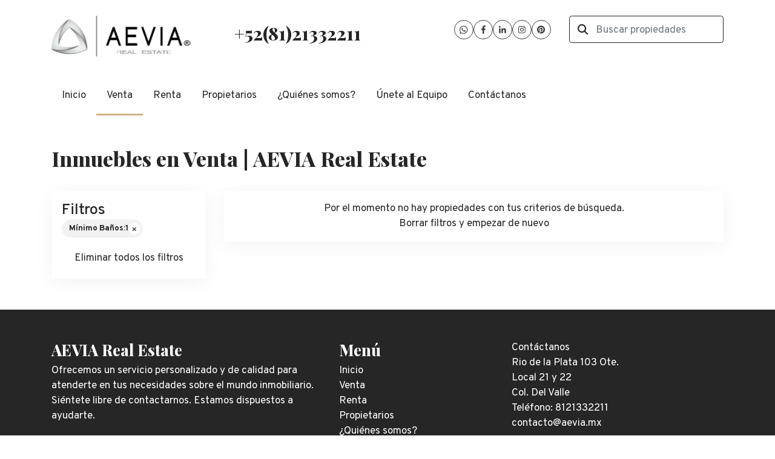

--- FILE ---
content_type: text/html; charset=utf-8
request_url: https://www.aevia.mx/properties?min_bathroom=1&sort_by=price-desc
body_size: 4509
content:
<!DOCTYPE html>
<html lang="es">
  <head>
  <meta http-equiv="x-ua-compatible" content="IE=edge" />
  <meta http-equiv="Content-Type" content="text/html; charset=utf-8" />
  <meta name="description" content="Encuentra los mejores inmuebles en el mercado."/>
  <meta name="keywords" content="compra, venta, terreno, casa, depa, departamento, bodega, nave, industrial, oficina, local, comercial, monterrey, san pedro, valle, carretera nacional, valle oriente, valle poniente, san jeronimo, cumbres, santa catarina, centro, nuevo leon, mexico"/>
  <meta name="viewport" content="width=device-width, initial-scale=1, maximum-scale=1, user-scalable=no">
  <title>Inmuebles en Venta | AEVIA Real Estate</title>
  <meta name="title" content="Inmuebles en Venta | AEVIA Real Estate"/>
  
<link rel="stylesheet" href="https://cdn.easybroker.com/assets/agent_websites-281d21d03f3be9dbdb7fba5c365bb4662225be459cd7bffae0d9f5f264e3ca0b.css" />
<script src="https://cdn.easybroker.com/assets/legacy/agent_websites-3c741514b263b4cb98d814e1872497040200127ae04c9ab9e8076e4de51eed2b.js"></script>



  <script>
    (g=>{var h,a,k,p="The Google Maps JavaScript API",c="google",l="importLibrary",q="__ib__",m=document,b=window;b=b[c]||(b[c]={});var d=b.maps||(b.maps={}),r=new Set,e=new URLSearchParams,u=()=>h||(h=new Promise(async(f,n)=>{await (a=m.createElement("script"));e.set("libraries",[...r]+"");for(k in g)e.set(k.replace(/[A-Z]/g,t=>"_"+t[0].toLowerCase()),g[k]);e.set("callback",c+".maps."+q);a.src=`https://maps.${c}apis.com/maps/api/js?`+e;d[q]=f;a.onerror=()=>h=n(Error(p+" could not load."));a.nonce=m.querySelector("script[nonce]")?.nonce||"";m.head.append(a)}));d[l]?console.warn(p+" only loads once. Ignoring:",g):d[l]=(f,...n)=>r.add(f)&&u().then(()=>d[l](f,...n))})
    ({
      key: "",
      v: "weekly",
      language: "es"
    });
  </script>

  <link rel="stylesheet" href="https://stackpath.bootstrapcdn.com/bootstrap/4.2.1/css/bootstrap.min.css" integrity="sha384-GJzZqFGwb1QTTN6wy59ffF1BuGJpLSa9DkKMp0DgiMDm4iYMj70gZWKYbI706tWS" crossorigin="anonymous">
  <link rel="stylesheet" href="https://cdn.easybroker.com/themes/shared/css/map.css?version=1751573704" />
  <link rel="stylesheet" href="https://cdn.easybroker.com/themes/shared/css/filters.css?version=1751573704" />
  <link rel="stylesheet" href="https://cdn.easybroker.com/themes/praga/stylesheets/style.css?version=1751573704" />
  <link rel="stylesheet" href="https://cdn.easybroker.com/themes/praga/stylesheets/styles-palette-1.css?version=1751573704" />
  <link rel="stylesheet" href="https://cdn.easybroker.com/themes/praga/stylesheets/responsive.css?version=1751573704" />
  <link rel="stylesheet" href="https://cdn.easybroker.com/themes/praga/stylesheets/custom-select.css?version=1751573704" />
  <link rel="stylesheet" href="https://cdn.easybroker.com/themes/shared/fontawesome/css/all.min.css?version=1751573704" />
  <link rel="stylesheet" href="https://cdn.easybroker.com/themes/shared/fontawesome/css/brands.min.css?version=1751573704" />
  





  <script src="https://cdn.easybroker.com/themes/praga/javascripts/scripts.js?version=1751573704"></script>
  <script src="https://cdnjs.cloudflare.com/ajax/libs/popper.js/1.14.6/umd/popper.min.js" integrity="sha384-wHAiFfRlMFy6i5SRaxvfOCifBUQy1xHdJ/yoi7FRNXMRBu5WHdZYu1hA6ZOblgut" crossorigin="anonymous"></script>
  <script src="https://stackpath.bootstrapcdn.com/bootstrap/4.2.1/js/bootstrap.min.js" integrity="sha384-B0UglyR+jN6CkvvICOB2joaf5I4l3gm9GU6Hc1og6Ls7i6U/mkkaduKaBhlAXv9k" crossorigin="anonymous"></script>
</head>

  <body id="properties" class="properties-list">
    
    <div class="header">
  <div class="container">
    <div class="top-head row d-none d-lg-flex py-4">
      <div class="col-lg-3 d-flex align-items-center">
        <div class="logo">
          <div class='user-content'><h2><a href='https://www.aevia.mx/'><img src=https://assets.easybroker.com/organization_logos/49329/Logo_Horizontal_AEVIA_Real_Estate_PNG_Compacto__scaled_.png?version=1745969590></a></h2></div>
        </div>
      </div>
      <div class="col-lg-3">
        <div class="phone pl-lg-3">
          <div class='user-content'><h3>+52(81)21332211</h3></div>
        </div>
      </div>
      <div class="col-lg-3">
        <ul class="social-links list-inline">
  <li class="list-inline-item"><a class="whatsapp" target="_blank" href="https://wa.me/528116113035"></a></li>
  <li class="list-inline-item"><a class="facebook" target="_blank" href="http://www.facebook.com/aeviamx"></a></li>
  
  <li class="list-inline-item"><a class="linkedin" target="_blank" href="https://www.linkedin.com/company/9426706"></a></li>
  
  <li class="list-inline-item"><a class="instagram" target="_blank" href="http://www.instagram.com/aeviamx"></a></li>
  
  <li class="list-inline-item"><a class="pinterest" target="_blank" href="http://www.pinterest.com/aeviamx"></a></li>
</ul>

      </div>
      <div class="col-lg-3">
        <div class="search-input"><div id="code_search_form">
  <form class="header-search" action="/search_text" accept-charset="UTF-8" method="get">
    <button type="submit" class="btn"><i class="fa fa-search"></i></button>
    <input autocomplete="off" placeholder="Buscar propiedades" id="menu_search_code" class="form-control" type="text" name="search[text]" />
  </form>
</div>
</div>
        <div id="website_translator" data-languages="de,en,es,fr,it,pt,ru,el,zh-CN" data-site-language="es">
  <div id="translation_container" class="hidden d-none"></div>
</div>
        <div class='user-content'></div>
      </div>
    </div>

    <nav id="main_menu" class="navbar navbar-expand-lg navbar-light p-0">
      <div class="navbar-header">
        <div class="navbar-brand d-lg-none">
          <div class='user-content'><a href='https://www.aevia.mx/'><img src=https://assets.easybroker.com/organization_logos/49329/Logo_Horizontal_AEVIA_Real_Estate_PNG_Compacto__scaled_.png?version=1745969590></a></div>
        </div>
        <button class="navbar-toggler" type="button" data-toggle="collapse" data-target="#navbarSupportedContent" aria-controls="navbarSupportedContent" aria-expanded="false" aria-label="Toggle navigation">
          <i class="fa fa-bars"></i>
        </button>
      </div>
      <div class="collapse navbar-collapse" id="navbarSupportedContent">
        <ul class="navbar-nav mr-auto">
    <li class="nav-item ">
      <a class="nav-link" href="/">
        Inicio
        <span class="caret hidden"></span>
</a>    </li>
    <li class="nav-item active">
      <a class="nav-link" href="/properties">
        Venta
        <span class="caret hidden"></span>
</a>    </li>
    <li class="nav-item ">
      <a class="nav-link" href="/rentals">
        Renta
        <span class="caret hidden"></span>
</a>    </li>
    <li class="nav-item ">
      <a class="nav-link" href="/owners">
        Propietarios
        <span class="caret hidden"></span>
</a>    </li>
    <li class="nav-item ">
      <a class="nav-link" href="/about">
        ¿Quiénes somos?
        <span class="caret hidden"></span>
</a>    </li>
    <li class="nav-item ">
      <a class="nav-link" href="/TEAMAevia">
        Únete al Equipo
        <span class="caret hidden"></span>
</a>    </li>
    <li class="nav-item ">
      <a class="nav-link" href="/contact">
        Contáctanos
        <span class="caret hidden"></span>
</a>    </li>
</ul>
<form class="d-lg-none code-search-form form-inline" action="/search_text" accept-charset="UTF-8" method="get">
  <div class="input-group">
    <input size="15" autocomplete="off" placeholder="Buscar propiedades" id="menu_search_code" class="form-control" type="text" name="search[text]" />
    <span class="input-group-btn">
      <input type="submit" name="commit" value="Ir" class="btn btn-primary" />
    </span>
  </div>
</form>
      </div>
    </nav>

    <div class="phone-mobile d-lg-none">
      <div class='user-content'><h3>+52(81)21332211</h3></div>
      <ul class="social-links list-inline">
  <li class="list-inline-item"><a class="whatsapp" target="_blank" href="https://wa.me/528116113035"></a></li>
  <li class="list-inline-item"><a class="facebook" target="_blank" href="http://www.facebook.com/aeviamx"></a></li>
  
  <li class="list-inline-item"><a class="linkedin" target="_blank" href="https://www.linkedin.com/company/9426706"></a></li>
  
  <li class="list-inline-item"><a class="instagram" target="_blank" href="http://www.instagram.com/aeviamx"></a></li>
  
  <li class="list-inline-item"><a class="pinterest" target="_blank" href="http://www.pinterest.com/aeviamx"></a></li>
</ul>

    </div>

  </div>
</div>

    <div class="section">
      <div class="section-head bg-primary">
  <div class="container">
    <h2 class="mb-0">Inmuebles en Venta | AEVIA Real Estate</h2>
  </div>
</div>

    </div>
    <div class="content">
      <div id="property_search" class="container">
        <div class="row">
          <div class="col-lg-3 aside">
            <div class="card">
              <div class="mg_widget mg_filter-bar">
  <div class="filters-container">
  <div class="filters-content" data-frame="filters-menu">
    <div class="separator">
      <a href="#" class="close-filters d-lg-none" data-toggle-filters><i class="fa fa-times"></i></a>
      <h5 class="filters-title">Filtros</h5>
        <a class="clear-filters" data-remote="true" href="/properties?sort_by=price-desc">Limpiar</a>
    </div>

    <div class="filters-body">
        <div class="applied-filters">
    <ul>
      <li>
        <a data-remote="true" href="/properties?sort_by=price-desc">
          <span class="title">Mínimo Baños:</span>
          <span class="description">1</span>
</a>      </li>
    </ul>
  </div>

      <div class="dropdown-content">
          <div class="card-body">
    <ul class="list-unstyled">
      <li class='filter-link'>
        <a data-remote="true" href="/properties?sort_by=price-desc">Eliminar todos los filtros</a>
      </li>
    </ul>
  </div>

      </div>
    </div>
  </div>
  <div class="close-filters fake"></div>
</div>

<div class="property-actions-mobile">
  <div class="toggle-filters btn btn-primary d-lg-none" data-toggle-filters data-frame="mobile-filters-toggler">
    <i class="far fa-sliders-simple"></i>
    <span>Filtros</span>
      <span class="filter-counter">1</span>
  </div>

</div>


</div>
            </div>
          </div>
          <div class="col-lg-9 main">
            <div class="search-results mb-5 featured-grid">
              
  <div class="no-property-results" data-frame="property-results">
    <div class="filters-no-results">
      <div class="mg-notice">
        Por el momento no hay propiedades con tus criterios de búsqueda.
        <br />
        <a data-turbolinks-action="replace" href="/properties?sort_by=price-desc">Borrar filtros y empezar de nuevo</a>
      </div>
    </div>
  </div>

<div data-frame="map-pagination"></div>

            </div>
          </div>
        </div>
      </div>
    </div>
    <div class="footer">
      <div class="pre-footer">
  <div class="container">  
    <div class="row">
      <div class="col-lg-5">
        <div class='user-content'><h4>AEVIA Real Estate</h4>
<p>Ofrecemos un servicio personalizado y de calidad para atenderte en tus necesidades sobre el mundo inmobiliario. Si&eacute;ntete libre de contactarnos. Estamos dispuestos a ayudarte.</p></div>
      </div>
      <div class="col-lg-3">
          <h4>Menú</h4>
<ul id="nav">
    <li class="">
      <a class="button-link" href="/"><span class="l"></span><span>Inicio</span><span class="r"></span></a>
    </li>
    <li class="current">
      <a class="button-link" href="/properties"><span class="l"></span><span>Venta</span><span class="r"></span></a>
    </li>
    <li class="">
      <a class="button-link" href="/rentals"><span class="l"></span><span>Renta</span><span class="r"></span></a>
    </li>
    <li class="">
      <a class="button-link" href="/owners"><span class="l"></span><span>Propietarios</span><span class="r"></span></a>
    </li>
    <li class="">
      <a class="button-link" href="/about"><span class="l"></span><span>¿Quiénes somos?</span><span class="r"></span></a>
    </li>
    <li class="">
      <a class="button-link" href="/TEAMAevia"><span class="l"></span><span>Únete al Equipo</span><span class="r"></span></a>
    </li>
    <li class="">
      <a class="button-link" href="/contact"><span class="l"></span><span>Contáctanos</span><span class="r"></span></a>
    </li>
</ul>

      </div>
      <div class="col-lg-4">
        <div class='user-content'><p>Cont&aacute;ctanos<br />Rio de la Plata 103 Ote.&nbsp;<br />Local 21 y 22<br />Col. Del Valle<br />Tel&eacute;fono: 8121332211<br />contacto@aevia.mx</p></div>
      </div>
    </div>
  </div>
</div>

      <div class="body-footer">
  <div class="container">  
    <div class="row">
      <div class="col-md-6">
        <div class='user-content'><p>&copy; 2025 AEVIA Real Estate</p></div>
      </div>
      <div class="col-md-6 text-right">
        <div class="mg-attribution">
  Powered by
  <a title="Crea tu propio sitio web inmobiliario y publica tus propiedades en la Bolsa Inmobiliaria." href="https://www.easybroker.com/mx">EasyBroker</a>
</div>

      </div>
    </div>
  </div>
</div>

    </div>
  </body>
</html>


--- FILE ---
content_type: text/css
request_url: https://cdn.easybroker.com/themes/praga/stylesheets/style.css?version=1751573704
body_size: 5474
content:
@import url('https://fonts.googleapis.com/css2?family=Overpass:ital,wght@0,100..900;1,100..900&family=Playfair+Display:wght@800&display=swap');

:root {
  --body-color: #222;
  --primary-color: #D0B288;
  --primary-light-color: #F8F5F1;
  --hover-effect: brightness(75%) contrast(125%);
  --color-body_background: inherit;
  --color-links: inherit;
  --color-header_background: inherit;
  --color-header_links: inherit;
  --color-header_text: inherit;
  --color-menu_background: inherit;
  --color-hero-title_text: inherit;
  --color-icons: inherit;
  --color-social-icons: inherit;
  --color-button_background: inherit;
  --color-button_text: inherit;
  --color-footer_background: inherit;
  --color-footer_text: inherit;
}

/* Reset */

  html, body {
    font-size: 17px;
    font-weight: 400;
    -webkit-font-smoothing: antialiased;
    -moz-osx-font-smoothing: grayscale;
  }

  body {
    background: #fff;
  }

  body,
  .phone-mobile h3,
  #property .section-head h2,
  #summary h4,
  #description h4,
  #financing-options h4,
  .amenities h4,
  .map-container .location h4,
  #files h4,
  .agent-name,
  #property .section-head .title {
    font-family: "Overpass", sans-serif;
    font-optical-sizing: auto;
    font-weight: 400;
    font-style: normal;
  }

  h1,
  h2,
  h3,
  h4,
  .section-head .listing-type-price {
    font-family: "Playfair Display", serif;
    font-optical-sizing: auto;
    font-weight: 800;
    font-style: normal;
  }

  h1 {
    font-size: 2.5rem;
  }

  .user-content img,
  .user-content iframe {
    max-width: 100%;
  }

  .navbar-brand {
    margin-right: 0;
    max-width: 85%;
    padding: 1rem;
  }
  .navbar-brand img, .logo img {
    width: auto;
    height: auto;
    max-width: 90%;
    max-height: 150px;
    display: block;
  }

  .errorExplanation {
    background: rgba(226,80,79,.1);
    border: 1px solid rgba(226,80,79,.3);
    padding: 1rem;
    margin: 1rem 0;
    border-radius: 2px;
  }

  .errorExplanation h2 {
    display: none;
  }

  .errorExplanation p {
    font-weight: bold;
  }

  .errorExplanation ul {
    margin-bottom: 0;
  }

  .content {
    padding-bottom: 3rem;
  }
  .btn-primary.focus,
  .btn-primary:focus,
  .btn.focus,
  .btn:focus {
    box-shadow: none !important;
  }

/* Colors */

  body,
  a,
  a:hover,
  a:focus,
  a:active,
  .form-control,
  .form-control:focus,
  #main_menu.navbar .nav-link,
  .hero-search .btn-primary,
  .hero-search .btn-primary:active:focus {
    color: #262627;
  }

  .text-secondary,
  .featured-properties .main-features,
  .properties-results .listing-type,
  #property .section-head h2 a,
  #property .section-head h2,
  #property #prices .listing-type {
    color: #5C5C5D;
  }

  .text-l-secondary,
  .featured-properties .main-features i {
    color: #000;
    opacity: .4;
  }

  .hero-search, .map-container .location {
    background: rgba(38,38,39, .9);
  }

/* Backgrounds */

  .bg-dark,
  .btn-primary,
  .footer,
  .agents .btn-default {
    background: #262627!important;
  }

/* Bootstrap Reset */

  .form-control,
  .custom-select {
    border: 1px solid #262627;
    height: 45px;
    padding: .75rem .75rem .5rem;
  }

  .custom-select {
   padding: 0;
  }

  .custom-select::after {
    top: 50%!important;
    translate: 0 -50%;
  }

  .custom-select select {
    height: 45px;
  }

  .form-control:focus {
    box-shadow: none;
    border-color: #262627;
  }

  .field_with_errors {
    width: 100%;
  }

  .field_with_errors .form-control {
    border-color: rgba(226,80,79,.3);
  }

  .btn-primary {
    border: 0;
  }

  .p-6 {  padding: 3.5rem; }
  .py-6 { padding-top: 3.5rem; padding-bottom: 3.5rem; }
  .px-6 { padding-left: 3.5rem; padding-right: 3.5rem; }
  .pt-6 {  padding-top: 3.5rem; }
  .pb-6 {  padding-bottom: 3.5rem; }
  .pl-6 {  padding-left: 3.5rem; }
  .pr-6 {  padding-right: 3.5rem; }

/* Helpers */

  .font-weight-light {
    font-weight: 400;
  }

  .text-uppercase,
  .thumbnail .listing-type,
  #property #prices .listing-type,
  .thumbnail .property-status-badge {
    text-transform: uppercase;
    letter-spacing: 1px;
  }

  .hide, #main_features ul li span.period {
    display: none;
  }

  .card, .search-results .mg-notice, a.print-property {
    border: 0;
    border-radius: 0;
    box-shadow: 0 5px 30px rgba(0,0,0,.05);
  }

  .field-group {
    display: grid;
    grid-template-columns: repeat(2, 1fr);
    gap: .5rem;
    width: 100%;
  }

  .field {
    margin-bottom: 1rem;
  }

  .filter-action input[type=submit] {
    font-weight: 400;
    text-align: center;
    cursor: pointer;
    padding: .375rem .75rem;
    font-size: 1rem;
    line-height: 1.5;
    display: block;
    width: 100%;
    border: 0;
  }

/* Navbar */

  #main_menu.navbar .nav-link {
    padding: 1rem;
    border-bottom: 3px solid transparent;
  }

  #main_menu.navbar .nav-link:hover {
    background: #F8F5F1;
  }

  #main_menu.navbar .user-content {
    width: 100%;
  }
  #main_menu.navbar .navbar-toggler {
    border: 0;
  }
  #main_menu.navbar .nav-item:hover .dropdown-menu {
    display: block;
  }
  #main_menu.navbar .nav-item .dropdown-menu li {
    display: block;
    width: 100%;
    white-space: nowrap;
  }
  #main_menu.navbar .nav-item .dropdown-menu a:hover {
    text-decoration: none;
  }
  #main_menu.navbar .navbar-nav {
    flex-wrap: wrap;
  }
  .navbar-expand-lg .navbar-nav .dropdown-menu {
    margin-top: -1px;
  }

  .header-search {
    position: relative;
    margin-bottom: 1rem;
  }

  .header-search button {
    position: absolute;
    height: 100%;
    display: flex;
    align-items: center;
    justify-content: center;
  }

  .header-search .form-control {
    padding-left: 2.5rem;
  }

  .section-head {
    padding: 2.5rem;
  }

  .top-head .phone {
    margin-top: .66rem;
  }

/* Social Icons */

  .social-links {
    margin: .45rem 0 0 0;
    display: flex;
    justify-content: flex-end;
    gap: .33rem;
  }

  .social-links a {
    padding: 0!important;
    opacity: .9;
    width: 32px;
    height: 32px;
    display: block;
    background-repeat: no-repeat;
    background-color: #262627;
  }

  .social-links a:hover {
    opacity: 1;
  }

  .social-links li {
    margin: 0!important;
  }

  .social-links a.whatsapp {
    -webkit-mask: url("../images/social/whatsapp.svg");
    mask: url("../images/social/whatsapp.svg");
  }
  .social-links a.facebook {
    -webkit-mask: url("../images/social/facebook.svg");
    mask: url("../images/social/facebook.svg");
  }
  .social-links a.twitter {
    -webkit-mask: url("../images/social/x-twitter.svg");
    mask: url("../images/social/x-twitter.svg");
  }
  .social-links a.linkedin {
    -webkit-mask: url("../images/social/linkedin.svg");
    mask: url("../images/social/linkedin.svg");
  }
  .social-links a.youtube {
    -webkit-mask: url("../images/social/youtube.svg");
    mask: url("../images/social/youtube.svg");
  }
  .social-links a.google {
    -webkit-mask: url("../images/social/google.svg");
    mask: url("../images/social/google.svg");
  }
  .social-links a.instagram {
    -webkit-mask: url("../images/social/instagram.svg");
    mask: url("../images/social/instagram.svg");
  }
  .social-links a.pinterest {
    -webkit-mask: url("../images/social/pinterest.svg");
    mask: url("../images/social/pinterest.svg");
  }
  .social-links a.tiktok {
    -webkit-mask-image: url("../images/social/tiktok.svg");
    mask-image: url("../images/social/tiktok.svg");
  }

/* Footer */

  .footer {
    padding: 3rem 0;
  }
  .footer ul {
    list-style: none;
    margin: 0;
    padding: 0;
  }
  .body-footer {
    margin-top: 2rem;
    padding-top: 2rem;
    border-top: 1px solid rgba(0,0,0, .15);
  }

/* Hero */

  #hero {
    position: relative;
    background-size: cover;
    background-position: center;
  }

  #hero .user-image {
    display: none;
  }

  .hero-search .custom-select,
  .hero-search .custom-select select {
    width: 100%;
    background: transparent;
    border-color: #F8F5F1;
    border-radius: 0;
    margin-bottom: 1rem;
  }

  .hero-search .custom-select {
    padding: 0;
  }

  .hero-search .custom-select:after {
    border-top-color: #F8F5F1;
  }

  .hero-search .btn-primary {
    width: 100%;
    background: #F8F5F1!important;
    font-size: 1rem;
  }

/* Property Card */

  .thumbnail {
    position: relative;
  }

  .thumbnail:hover {
    box-shadow: 0 10px 40px rgba(0,0,0,.05);
    transition: box-shadow 0.3s ease-in-out;
  }

  .thumbnail .title-image {
    position: relative;
    background: #262627;
  }
  .thumbnail .title-image a {
    display: block;
    overflow-x: hidden;
    opacity: 1;
    transition: opacity .5s ease-out;
    -moz-transition: opacity .5s ease-out;
    -webkit-transition: opacity .5s ease-out;
    -o-transition: opacity .5s ease-out;
  }

  .thumbnail a:hover {
    opacity: .8;
  }

  .thumbnail img {
    max-width: 100%;
    height: auto;
  }

  .thumbnail h5 {
    color: #fff;
    background: rgba(38,38,39, .9);
    bottom: 0;
    font-weight: 300;
    font-size: 1.5rem;
    padding: .5rem 1rem;
  }

  .thumbnail .main-features {
    font-size: .85rem;
    font-weight: 300;
  }

  .thumbnail .caption {
    padding: .66rem .66rem 1rem;
  }

  .thumbnail .property-status-badge {
    position: absolute;
    top: 0;
    right: 0;
    pointer-events: none;
    z-index: 2;
  }

  .property-status-badge {
    padding: .5rem;
    border-radius: 2px;
  }

  .property-status-badge.sold, .property-status-badge.rented {
    background: rgba(69, 229, 176, 0.8);
  }
  .property-status-badge.reserved {
    background: rgba(255, 202, 69, 0.8);
  }

/* Featured Properties */

  .featured-grid .thumbnail {
    margin-bottom: 2rem;
  }

  .featured-properties .thumbnail h5,
  .featured-properties .thumbnail .listing-type {
    display: inline-block;
    position: absolute;
    left: 0;
    pointer-events: none;
  }

  .featured-properties .thumbnail .listing-type {
    top: 0;
    background: rgba(248,245,241, .75);
    padding: .5rem;
    z-index: 2;
  }

/* Results */

  .properties-results {
    margin-top: 1rem;
  }

  .properties-results .price-type {
    display: flex;
    align-items: center;
  }

  .properties-results .listing-type {
    font-weight: 300;
    font-size: .8rem;
    margin-left: .33rem;
  }

  .search-results .mg-notice {
    padding: 1rem;
    text-align: center;
    background: #fff;
    margin-bottom: 1rem;
  }

/* Welcome Message */

  .welcome-message {
    margin-top: -10rem;
    padding-top: 12rem;
  }

  .welcome .welcome-image {
    z-index: 1;
  }

  .welcome .col-md-8 .bg-white {
    padding: 1.5rem;
    box-shadow: 0 5px 30px rgba(0,0,0, .05);
  }

  .welcome img {
    width: 300px;
    height: 300px;
    border-radius: 50%;
  }

/* Search Results */

  .properties-list .section-head {
    padding: 3rem 3rem 16rem;
    margin-bottom: -14rem;
  }

  .filters-container .filters-title {
    padding: 1rem 1rem 0;
  }

  .filters-container .filter-title a {
    border-bottom: 1px solid #F8F5F1;
    padding: 1rem;
    display: flex;
    align-items: center;
  }

  .filters-container .filter-title a:hover {
    text-decoration: none;
    background: #F8F5F1;
  }

  .filters-container .filter-title span {
    flex: 1;
  }

  .filters-container .filter-title i {
    font-size: 70%;
  }

  .filter-fields ul {
    margin-bottom: 0;
  }
  .filter-fields .card-body {
    padding: 1rem;
  }

  .filter-fields ul li a,
  .filter-fields ul li {
    color: #595E6C;
    font-size: .9rem;
  }

  .filter-fields .filter-link {
    display: grid;
    grid-template-columns: 1fr max-content;
  }

  .filters-no-results {
    display: flex;
    flex-direction: column;
    margin-bottom: -4rem;
  }

  .filters-no-results .mg-notice {
    order: 2;
  }

  .sort-by {
    margin-bottom: 2rem;
  }

  .sort-by h6 {
    margin-bottom: 0;
  }

/* Pagination */

  .pagination {
    margin: 10px 0 0 0;
  }
  .pagination ul {
    padding: 0;
    margin: 0;
    margin: 0 auto;
  }
  .pagination ul li {
    display: inline-block;
    margin: 0 10px 10px 0;
  }
  .pagination ul li a,
  .pagination ul li.currentpage,
  .pagination ul li.disablepage,
  .pagination ul li span,
  .pagination ul li span {
    display: inline-block;
    padding: .33rem .66rem;
    font-size: .9rem;
    font-weight: 400;
    border: 1px solid #262627;
    background: #fff;
  }

  .pagination ul li.currentpage {
    background: #262627;
    color: #fff;
  }


/* Agents */

  .agents .col-sm-4 {
    padding-bottom: 1.5rem;
    margin-bottom: 1.5rem;
  }

  .agents .media-left {
    min-width: 75px;
    margin-right: .33rem;
  }

  .agents .media-body {
    padding-bottom: 10px;
  }

  .agents img {
    margin-bottom: 10px;
    max-width: 64px;
    border-radius: 50%;
  }

  .agents .company {
    display: none;
  }

  .agents .company img {
    border-radius: 2px;
    border: 1px solid ;
  }

  .agents .btn-default {
    color: #fff;
    font-size: 1rem;
  }

  .modal-dialog td {
    padding: 10px 15px;
  }

  #contact_agent_modal .form-group {
    display: block;
  }

  #contact_agent_modal .control-label {
    text-align: left;
    max-width: 100%;
  }

  #contact_agent_modal .col-sm-6 {
    max-width: 100%;
  }

/* Property */

  #property .section-head .title {
    order: 2;
    font-size: 2rem;
    margin-bottom: 0;
  }

  #property .section-head h2 {
    font-size: .9rem;
    font-weight: 300;
  }

  #property .section-head h2:before {
    content: "\f3c5";
    display: inline-block;
    font-style: normal;
    font-variant: normal;
    text-rendering: auto;
    line-height: 1;
    font-family: 'Font Awesome 6 Pro';
    font-weight: 900;
    margin-right: .15rem;
  }

  #property .section-head #prices {
    font-size: 2rem;
  }

  #property .section-head .price-type {
    display: flex;
    align-items: center;
    margin-right: .33rem;
  }

  #property #prices .listing-type {
    font-size: 1rem;
    font-weight: 300;
    position: relative;
    top: 7px;
  }

  #property #prices ul {
    list-style: none;
    padding: 0;
    margin: 0;
  }

  #property #prices .property-status-badge {
    font-size: .9rem;
    font-weight: bold;
    float: right;
    padding: .5rem .5rem;
    margin-left: .5rem;
  }

  #property .no-media {
    height: 400px;
    background: #373737 url('../images/no-image.png');
    background-repeat: no-repeat;
    background-position: center center;
  }

  .listing-type-price {
    margin-right: .5rem;
  }

  .print-property {
    margin-top: 1rem;
    padding: 1rem;
    display: block;
    text-align: center;
    background: #fff;
  }

  .info-box .user-content h4 {
    display: none;
  }

  .agent-image img {
    max-width: 4rem;
    border: 1px solid rgba(0,0,0,.05);
    box-shadow: 0 5px 30px rgba(0,0,0,.05);
  }

  .agent-info {
    margin-top: 1rem;
  }

  .agent-name {
    font-size: 1.25rem;
    margin-bottom: 0;
  }

  #confirmation_container {
    text-align: center;
  }

  #confirmation_container h1 {
    font-size: 1.5rem;
    border-top: 1px solid rgba(0,0,0,.1);
    padding-top: 2rem;
    margin-top: 2rem;
  }

  a.print-property {
    margin-top: 2rem;
    border-radius: .3rem;
  }

  a.print-property img {
    margin-right: .33rem;
  }

  /* Property Gallery */

    #gallery .rsGCaption {
      bottom: 1rem;
    }

    #gallery img.rsMainSlideImage {
      height: 100%!important;
      margin-top: 0!important;
      object-fit: cover;
    }

    .rsThumbs {
      display: none;
    }

    .rsOverflow {
      height: 100% !important;
    }

    #gallery .rsFullscreen img.rsImg.rsMainSlideImage {
      object-fit: contain;
    }

  /* Main Features */

    #main_features ul {
      list-style: none;
      display: flex;
      flex-wrap: wrap;
      margin-bottom: 0;
      padding-left: 0;
    }

    #main_features ul li {
      flex: 0 0 25%;
      max-width: 25%;
      border-bottom: 1px solid;
      border-right: 1px solid;
      border-color: rgba(92, 92, 93, .3);
      padding: 1.5rem;
      text-align: center;
      display: flex;
      flex-direction: column;
      justify-content: center;
    }
    #main_features ul li:nth-child(4),
    #main_features ul li:nth-child(8) {
      border-right: 0;
    }

    #main_features ul li span,
    #main_features ul li small,
    #files ul li a {
      white-space: nowrap;
      text-overflow: ellipsis;
      overflow: hidden;
    }

    #main_features ul li span {
      display: block;
      font-size: 1.2rem;
    }

    #main_features ul li small {
      text-transform: uppercase;
      letter-spacing: 2px;
      opacity: .75;
      font-weight: 300;
      display: block;
      font-size: 65%;
    }

    #summary ul,
    .amenities ul,
    #files ul,
    #video ul {
      list-style: none;
      padding-left: 0;
      margin-bottom: 0;
    }

    #summary,
    #description,
    #financing-options,
    .amenities,
    #files,
    #video {
      margin-top: 2rem;
    }

    #summary h4,
    #description h4,
    #financing-options h4,
    .amenities h4,
    #files h4 {
      font-size: 1rem;
      font-weight: 400;
    }

    #files ul li a {
      display: block;
    }

    .amenities ul, #financing-options ul {
      padding-left: 19px;
      list-style-image: url('../images/check-listing.png');
    }

    .amenities ul li {
      margin-bottom: .33rem;
    }

    #video iframe, #virtual_tour iframe {
      height: 400px;
      margin-bottom: 1rem;
      border: 0;
      width: 100%;
    }

  /* Map Container */

    .map-container {
      margin-top: 3rem;
      margin-bottom: 3rem;
      position: relative;
    }

    .map-container iframe, .map-container [data-lazy-iframe-url] {
      height: 460px;
      background: #eee;
    }

    .map-container .location {
      color: #fff;
      padding: 1rem;
      text-align: center;
    }

    .map-container .location p {
      margin-bottom: 0;
      font-size: .9em;
      opacity: .5;
    }

    .map-container .location h4 {
      margin-bottom: 0;
      font-size: 1rem;
    }

  /* Similar Properties */

    #property .similar-properties {
      margin-top: -10rem;
      padding-top: 10rem;
    }

    #property .carousel-item {
      padding-left: 5%;
      padding-right: 5%;
    }

    .carousel-control-next,
    .carousel-control-prev {
      width: 5%;
      color: #000;
      font-size: 1.5rem;
    }

    .carousel-control-next:hover,
    .carousel-control-prev:hover {
      color: #000;
    }

    .date-group {
      display: block!important;
    }

    .date-group label {
      margin-right: 1rem;
    }

    .date-group div {
      flex: 1;
    }

    .date-group .form-control {
      background: #fff;
    }



  :-webkit-full-screen #virtual_tour_iframe {
    width: 100%!important;
    height: 100%!important;
    position: fixed;
    top: 0;
    left: 0;
    z-index: 3000;
  }

  .form-horizontal .control-label {
    text-align: right;
  }

/* Editing */

  .editing .user-image, .editing .user-image .mg_part {
    display: block!important;
    width: 100%;
    height: 544px;
    position: absolute;
    z-index: 2;
    top: 0;
  }

  .editing .user-image img {
    display: none;
  }

  .editing .user-image .mg_edit {
    top: 20px;
    left: 20px;
    z-index: 2;
    position: absolute;
  }

  select option {
    color: #000 !important;
  }

.location-search-filter .search-bar-icon {
  top: 0rem;
  height: 100%;
  display: flex;
  align-items: center;
  font-size: 14px;
}

.filter .filter-title a {
  /* HACK to keep cehvrons from moving to the left */
  margin-right: -1px;
  width: 100%;
}

/* Color variables for palettes */

.text-light,
.hero-search,
.hero-search .custom-select,
.hero-search .custom-select select, .footer a, .footer {
  color: var(--primary-light-color);
}

.bg-primary, .featured-properties .title-image {
  background: var(--primary-light-color)!important;
}

.bg-primary {
  background-color: hsl(from var(--color-header_background, var(--primary-color)) h s l /  15%) !important;
}

.agents .col-sm-4 {
  border-bottom: 1px solid  var(--primary-light-color);
}

#main_menu.navbar .nav-item.active .nav-link {
  border-bottom-color: var(--primary-color);
}

.fixed-bottom .btn-primary,
#main_menu.navbar .nav-item .dropdown-menu a:hover,
.btn-primary:hover {
  background: var(--primary-color);
}


/* Universal Colors Variables */

/* General */
body {
  background-color: var(--color-body_background, #fff);
}

/* Links */
.pagination ul li a,
.pagination ul li.disablepage,
.pagination ul li span {
  border-color: var(--color-button_background, #262627);
  color: var(--color-links, #262627);
}

#files ul li a {
  color: var(--color-links, #262627);
}

/* Header Background */
.header {
  background-color: var(--color-header_background, #fff);
}

/* Header Links */
#main_menu.navbar .nav-link {
  color: var(--color-header_links, #262627);
}

/* Header text */
.phone-mobile,
.top-head p,
.top-head h1,
.top-head h2,
.top-head h3,
.top-head h4,
.top-head h5,
.top-head a,
.top-head {
  color: var(--color-header_text, #262627);
}

#main_menu.navbar .nav-link:hover {
  background-color: var(--color-menu_background, var(--primary-light-color));
}

/* Menu Background */
#main_menu {
  background-color: var(--color-menu_background, #fff);
}

@media (max-width: 991px) {
  .navbar-collapse {
    background-color: var(--color-menu_background, #fff);
  }

  #main_menu.navbar .nav-item .dropdown-menu a,
  #main_menu.navbar .nav-item .dropdown-menu a:hover {
    background-color: var(--color-menu_background, #fff);
    color: var(--color-header_links, #262627);
  }
}

/* Title hero */
.hero-search {
  color: var(--color-hero-title_text, var(--primary-light-color));
}

/* Icons */
.social-links a {
  background-color: var(--color-social-icons, #262627);
}

#main_menu.navbar i,
.fas.fa-angle-down::before,
.fa-search::before {
  color: var(--color-icons, #262627);
}

.featured-properties .main-features i {
  color: var(--color-icons, #262627);
}

/* Button */
.hero-search .btn-primary {
  background: var(--color-button_background, #fff)!important;
  color: var(--color-button_text, #262627);
}

.agents .btn-default,
.pagination ul li.currentpage,
.btn,
.btn-primary {
  background: var(--color-button_background, #262627)!important;
  color: var(--color-button_text, #fff);
}

#main_menu.navbar .nav-item.active .nav-link {
  border-bottom-color: var(--color-button_background, var(--primary-color));
}

#code_search_form .btn {
  background: none!important;
}

.pagination ul li.currentpage {
  border-color: var(--color-button_background, #262627);
}

/* Button Hover */
.agents .btn-default:hover,
.filter-action input[type="submit"]:hover,
.pagination ul li.currentpage:hover,
.btn:hover,
.btn-primary:hover {
  filter: var(--hover-effect);
}

/* Footer */
.footer {
  background: var(--color-footer_background, #262627)!important;
  color: var(--color-footer_text, #fff);
}

.footer p,
.footer a {
  color: var(--color-footer_text, #fff);
}

/** Hide property badge */
.property-status-badge.not_published,
.property-status-badge.published {
  display: none !important;
}

/** translation toggler **/
.translation-toggler .hidden,
.translation-toggler .d-none {
  display: none!important;
}

[data-translation].hidden,
[data-translation].d-none {
  display: none!important;
}

.translation-toggler {
  display: inline-flex;
  align-items: center;
  gap: .25rem;
  font-size: .9rem;
  margin-top: .25rem;
  line-height: 1;
}

.translation-toggler i {
  position: relative;
  top: -2px;
}

.translation-toggler:hover {
  text-decoration: none;
}

@media (max-width: 767px) {
  .summary-title {
    display: flex;
    justify-content: space-between;
  }
}

.title .translation-icon {
  position: relative;
  top: -2px;
  height: .8em;
}

/** Hide the form when the user submits the contact form**/
.form.hidden {
  display: none;
}

/** WhatsApp button **/
.btn-outline {
  border: 1px solid hsl(from var(--color-button_background, #262627) h s l / 33%) !important;
  background: white !important;
  color: var(--color-button_background, #262627) !important;
  cursor: pointer;
  box-shadow: unset!important;
  transition: border ease-in .3s;
}

.btn-outline:hover {
  border-color: hsl(from var(--color-button_background, #262627) h s l / 80%) !important;
  filter: unset;
}

/** Applied filters **/
.filters-content  .applied-filters {
  padding: 0 1rem;
}

@media (max-width: 991px) {
  .filters-container .dropdown-content {
    padding: 0;
  }
}


/** Filters **/
.properties-header .custom-select,
.properties-header .btn {
  border-radius: .25rem;
}
.properties-header .sort-by {
  margin-bottom: 1rem;
}

@media (max-width: 991px) {
  .properties-header .sort-by .custom-select {
    margin-top: 1rem;
  }
}

/** Map **/
.map-wrap {
  --map-wrap-background: #f5f5f5;
  --map-wrap-border: none;
  --map-wrap-radius: 4px;
  --button-radius: 0;
  margin-top: 0;
}

/** Agent contact button **/
.agent-contact-button {
  display: flex;
  flex-direction: column;
  align-items: flex-start;
  gap: .5rem;
}

.agent-contact-button :where(button, a) {
  width: 100%;
  font-size: .9rem;
  padding-block: .5rem;
}

@media (min-width: 992px) {
  .agent-contact-button :where(button, a) {
    max-width: 11rem;
  }
}


--- FILE ---
content_type: text/css
request_url: https://cdn.easybroker.com/themes/praga/stylesheets/responsive.css?version=1751573704
body_size: 1914
content:
@media (min-width: 992px) and (max-width: 1199px) {
  html, body {
    font-size: 16.5px;
  }

  .form-control {
    font-size: .9rem;
  }

  .container {
      max-width: none;
      width: 98%;
  }

  #property .section-head {
    padding: 1rem;
  }

  #property .section-head .price-type,
  #property .section-head .price-type .listing-type-price,
  #property .section-head .price-type .listing-type {
    display: block;
  }

  #property .section-head .price-type {
    margin-bottom: .66rem;
  }
}

@media (max-width: 1199px) {

  #property .section-head .price-type,
  #property .section-head .price-type .listing-type-price,
  #property .section-head .price-type .listing-type {
    display: block;
  }

  #property .section-head .price-type {
    margin-bottom: .66rem;
  }

  .header-search button {
    padding: .66rem;
  }
}

@media (min-width: 576px) and (max-width: 991px) {
  .agents .col-sm-4 {
    max-width: 100%;
    flex: 0 0 100%;
  }
}


@media (min-width: 576px) and (max-width: 768px) {
  .form-horizontal .form-group > div {
    max-width: 100%;
    flex: 0 0 100%;
  }
}

/* Exclude phones and Tablets */

@media (min-width: 992px) {

  #hero {
    display: flex;
  }

  #hero .container {
    display: flex;
    justify-content: center;
    flex-direction: column;
    min-height: 400px;
  }

  #property .property-description {
    min-height: 680px;
  }
  .col-sm-offset-4 {
      margin-left: 33.333333%;
  }
  .hero-search {
    padding: 2rem !important;
  }
  #main_menu.navbar .nav-item .dropdown-menu {
    padding: 0;
    box-shadow: 0 5px 30px rgba(0,0,0, .3);
    border-radius: 0;
    border: 0;
  }
  #main_menu.navbar .nav-item .dropdown-menu a {
    padding: 1rem 1.33rem;
    border-bottom: 1px solid rgba(255,255,255,.05);
    display: block;
  }

  #gallery .royal-image-slideshow:not(.rsFullscreen) {
    height: 80vh!important;
  }

  #summary, #description, .amenities, #files, #financing-options {
    display: flex;
    padding-right: 1rem;
  }

  .summary-title {
    flex: 0 0 33.33333%;
    max-width: 33.33333%;
    padding-right: 1.5rem;
    padding-top: .1rem;
  }

  .map-container .location {
    position: absolute;
    margin: 0 auto;
    right: 0;
    left: 0;
    bottom: 7px;
    width: 50%;
  }

  .welcome .col-md-8 {
    margin-left: -10%;
  }

  .welcome .col-md-8 .bg-white {
    padding-left: 15%;
  }

  .form-group {
    display: flex;
    align-items: center;
  }

}

/* Mobile and Tablets */

@media (max-width: 991px) {

  /* Header */

  #property .no-media {
    height: 250px;
  }

  .form-horizontal .control-label {
    display: block;
    text-align: left;
  }

  .header .container {
    padding: 0;
  }

  .header .navbar-toggler {
    padding-right: 1rem;
  }

  .navbar-brand .user-content {
    white-space: normal;
  }

  .code-search-form {
    padding: 1rem;
  }

  .code-search-form .input-group-btn {
    display: none;
  }

  .code-search-form input {
    border-radius: 4px !important;
  }

  .header .phone-mobile {
    border-top: 1px solid rgba(0,0,0,.05);
    padding: 1rem;
    text-align: center;
  }

  .header .phone-mobile h3 {
    font-size: 1.25rem;
  }

  .header .phone-mobile h3, .header .phone-mobile .social-links {
    margin-bottom: 0;
  }

  .social-links {
    margin-top: .75rem;
    justify-content: center;
  }

  #main_menu {
    min-height: 60px;
  }

  .section-head {
    padding: 1.5rem .33rem 1rem;
  }

  .properties-list .section-head {
    text-align: center;
    padding: 2rem 2rem 15rem;
  }

  .filters-container .filters-title {
    padding: 0;
  }

  .header > .container {
    padding: 0;
    max-width: 100%;
  }

  #main_menu .navbar-header {
    width: 100%;
    display: grid;
    grid-template-columns: 1fr 60px;
    padding-left: 60px;
    justify-content: center;
    align-items: center;
  }

  #main_menu .navbar-brand {
    width: 100%;
    max-width: unset;
    display: flex;
    align-items: center;
    justify-content: center;
    text-align: center;
    margin: 0;
    padding: 15px 5px;
    word-break: break-word;
  }

  #main_menu .navbar-brand img {
    align-self: center;
    width: 100%;
    max-width: 250px;
    max-height: 100px;
    object-position: center top;
    object-fit: contain;
    vertical-align: unset;
    margin: 0 auto;
  }

  #main_menu .navbar-brand p {
    margin: 0;
  }

  .navbar-brand .user-content,
  .navbar-brand .user-content span,
  .navbar-brand .user-content p,
  .navbar-brand .user-content h1,
  .navbar-brand .user-content h2,
  .navbar-brand .user-content a {
    font-size: 1.8rem;
    line-height: 1.4;
  }

  #main_menu .navbar-toggler {
    width: 100%;
    height: 50px;
    display: flex;
    align-items: center;
    justify-content: center;
    padding: 0;
    margin: 0;
    outline: none;
  }

  /* Hero */

  .hero-search h1 {
    font-size: 2.3rem;
  }

  /* Footer */

  .pre-footer .row > div:not(.last-child) {
    margin-bottom: 1rem;
  }

  .body-footer, .body-footer .text-right {
    text-align: center!important;
  }

  /* Filters Mobile */

  #main_menu.navbar .nav-link {
    border-left: 5px solid transparent;
    border-bottom: 0;

  }

  #main_menu.navbar .nav-item.active .nav-link {
    border-left: 5px solid  var(--color-button_background, var(--primary-color));
    border-bottom: 0;
  }

  #content .mg_filter-bar .filters-container h4 {
    font-size: 16px;
  }

  #content .mg_filter-bar h3 {
    width: 100%;
  }

  #content .mg_filter-bar h3 {
    color: #000!important;
  }

  .mg_filter-bar {
    padding: 0;
  }
  .filter-mobile-content {
    text-align: left;
  }
  .filter-link {
    padding: .7rem 0;
    font-size: 17px;
  }
  #content .mg_filter-bar .filters-container a {
    color: #000;
  }

  #main_features ul li {
    flex: 0 0 50%;
    max-width: 50%;
    padding-inline: 1rem;
  }


  #main_features ul li:nth-of-type(odd)  { border-right: 0 }

  #main_features ul li:nth-child(4),
  #main_features ul li:nth-child(8) {
    border-right: 1px solid rgba(92, 92, 93, .3);
  }

  .map-container iframe {
    height: 400px;
  }

  .map-container .container {
    padding: 0;
  }

  .form-group > div, .form-group > label {
    padding: 0;
  }

  #video iframe, #virtual_tour iframe {
    height: 250px;
  }

  #virtual_tour {
    text-align: center;
  }

  .fixed-bottom .btn-primary {
    border-radius: 0;
  }

  .aside {
    padding-inline: 1rem;
    margin-bottom: 1rem;
  }

  .aside .card {
    background-color: unset;
    box-shadow: unset;
  }

  #main_menu .dropdown-menu {
    margin: 0;
    display: block;
    width: 100%;
    background: none;
    border: 0;
    box-shadow: none;
    padding: 0 0 0 10px;
    border-top: 1px solid rgba(0,0,0,.1);
    border-bottom: 1px solid rgba(0,0,0,.1);
  }
  #main_menu .dropdown-menu li a {
    text-align: center;
    font-size: 1em;
    white-space: initial;
  }
  #main_menu .dropdown-menu li a:hover {
    color: #fff;
  }

  #main_menu.navbar li a {
    padding: 1rem!important;
    display: block;
    text-align: left;
  }

  .form-inline .input-group {
    width: 100%;
  }

  .btn-contact {
    width: 300px;
  }
}

/* Mobile */

  @media (max-width: 767px) {

    #gallery .royal-image-slideshow:not(.rsFullscreen) {
      height: 200px!important;
    }
    #property .section-head .title {
      font-size: 1.5rem;
      margin-bottom: .5rem;
    }
    .filters-container .drop-custom-content {
      height: 100%;
      overflow: scroll;
      -webkit-overflow-scrolling: touch;
    }
  }

  @media (min-width: 576px) and (max-width: 991.98px) {
    .btn-contact {
      position: relative !important;
      left: 50%;
      transform: translateX(-50%);
      margin: 0 0 3rem 0;
    }
  }

  @media (max-width: 576px) {
    .btn-contact {
      position: fixed;
      bottom: 10px;
      z-index: 999;
      left: 50%;
      transform: translateX(-50%);
    }
    .similar-properties {
      padding-bottom: 2rem;
    }
  }


--- FILE ---
content_type: image/svg+xml
request_url: https://cdn.easybroker.com/themes/praga/images/social/linkedin.svg
body_size: 378
content:
<svg width="32" height="32" viewBox="0 0 32 32" fill="none" xmlns="http://www.w3.org/2000/svg">
<circle cx="16" cy="16" r="15.5" stroke="#262627"/>
<path d="M12.6367 21.8438H10.1846V13.96H12.6367V21.8438ZM11.4238 12.8789C11.0371 12.8789 10.7031 12.7383 10.4219 12.457C10.1406 12.1758 10 11.8418 10 11.4551C10 11.0684 10.1406 10.7344 10.4219 10.4531C10.7031 10.1719 11.0371 10.0312 11.4238 10.0312C11.8105 10.0312 12.1445 10.1719 12.4258 10.4531C12.707 10.7344 12.8477 11.0684 12.8477 11.4551C12.8477 11.8418 12.707 12.1758 12.4258 12.457C12.1445 12.7383 11.8105 12.8789 11.4238 12.8789ZM21.8125 21.8438H19.3604V17.9941C19.3604 17.3613 19.3076 16.9043 19.2021 16.623C19.0088 16.1484 18.6309 15.9111 18.0684 15.9111C17.5059 15.9111 17.1104 16.1221 16.8818 16.5439C16.7061 16.8604 16.6182 17.3262 16.6182 17.9414V21.8438H14.1924V13.96H16.5391V15.041H16.5654C16.7412 14.6895 17.0225 14.3994 17.4092 14.1709C17.8311 13.8896 18.3232 13.749 18.8857 13.749C20.0283 13.749 20.8281 14.1094 21.2852 14.8301C21.6367 15.4102 21.8125 16.3066 21.8125 17.5195V21.8438Z" fill="#262627"/>
</svg>


--- FILE ---
content_type: image/svg+xml
request_url: https://cdn.easybroker.com/themes/praga/images/social/pinterest.svg
body_size: 996
content:
<svg width="32" height="32" viewBox="0 0 32 32" fill="none" xmlns="http://www.w3.org/2000/svg">
<circle cx="16" cy="16" r="15.5" stroke="#262627"/>
<path d="M22.0781 15.9375C22.0781 17.1152 21.7793 18.2051 21.1816 19.207C20.6016 20.209 19.8105 21 18.8086 21.5801C17.8066 22.1777 16.7168 22.4766 15.5391 22.4766C14.8711 22.4766 14.2295 22.3799 13.6143 22.1865C14.0361 21.4834 14.2998 20.9121 14.4053 20.4727L14.8271 18.917C14.9326 19.1279 15.126 19.3037 15.4072 19.4443C15.6885 19.585 15.9961 19.6553 16.3301 19.6553C16.9629 19.6553 17.5342 19.4795 18.0439 19.1279C18.5713 18.7588 18.9756 18.2666 19.2568 17.6514C19.5557 17.0361 19.7051 16.3682 19.7051 15.6475C19.7051 14.9092 19.5293 14.25 19.1777 13.6699C18.8262 13.0898 18.3428 12.6416 17.7275 12.3252C17.1123 11.9912 16.4268 11.8242 15.6709 11.8242C14.7744 11.8242 13.9834 12.0088 13.2979 12.3779C12.6826 12.7295 12.1992 13.2129 11.8477 13.8281C11.5137 14.4258 11.3467 15.0762 11.3467 15.7793C11.3467 16.2891 11.4697 16.7988 11.7158 17.3086C11.9795 17.8008 12.3047 18.1348 12.6914 18.3105C12.8145 18.3633 12.8848 18.3369 12.9023 18.2314L13.0869 17.4932C13.1045 17.4229 13.0869 17.3613 13.0342 17.3086C12.8936 17.1328 12.7793 16.9131 12.6914 16.6494C12.6035 16.3682 12.5596 16.0869 12.5596 15.8057C12.5596 15.3135 12.6738 14.8564 12.9023 14.4346C13.1484 13.9951 13.4912 13.6436 13.9307 13.3799C14.3877 13.0986 14.915 12.958 15.5127 12.958C16.3213 12.958 16.9805 13.2129 17.4902 13.7227C18 14.2148 18.2549 14.8477 18.2549 15.6211C18.2549 16.5 18.0527 17.2207 17.6484 17.7832C17.2617 18.3457 16.7783 18.627 16.1982 18.627C15.8643 18.627 15.6006 18.5127 15.4072 18.2842C15.2139 18.0381 15.1523 17.7568 15.2227 17.4404C15.2578 17.2471 15.3369 16.9658 15.46 16.5967C15.6533 15.9463 15.75 15.498 15.75 15.252C15.75 14.9883 15.6797 14.7773 15.5391 14.6191C15.3984 14.4434 15.1963 14.3555 14.9326 14.3555C14.5986 14.3555 14.3174 14.5049 14.0889 14.8037C13.8604 15.1025 13.7461 15.4805 13.7461 15.9375C13.7461 16.3242 13.8076 16.6494 13.9307 16.9131L13.1924 20.1562C13.0869 20.5957 13.0781 21.2197 13.166 22.0283C11.918 21.5537 10.9072 20.7627 10.1338 19.6553C9.37793 18.5479 9 17.3086 9 15.9375C9 14.7598 9.29004 13.6699 9.87012 12.668C10.4678 11.666 11.2676 10.875 12.2695 10.2949C13.2715 9.69727 14.3613 9.39844 15.5391 9.39844C16.7168 9.39844 17.8066 9.69727 18.8086 10.2949C19.8105 10.875 20.6016 11.666 21.1816 12.668C21.7793 13.6699 22.0781 14.7598 22.0781 15.9375Z" fill="#262627"/>
</svg>
